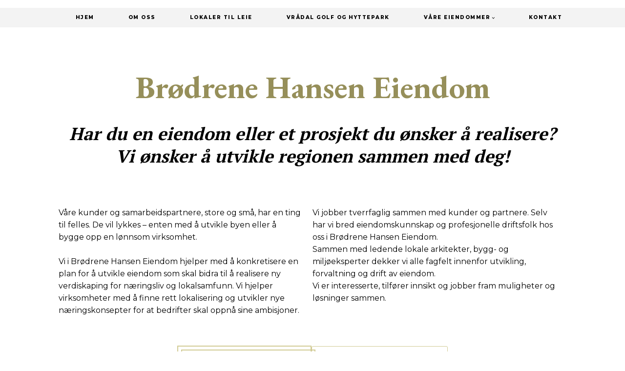

--- FILE ---
content_type: text/html; charset=UTF-8
request_url: https://bheiendom.no/
body_size: 10180
content:
<!DOCTYPE html>
<html lang="en-US" >
<head>
<meta charset="UTF-8">
<meta name="viewport" content="width=device-width, initial-scale=1.0">
<!-- WP_HEAD() START -->
<link rel="preload" as="style" href="https://fonts.googleapis.com/css?family=Montserrat:100,200,300,400,500,600,700,800,900|EB+Garamond:100,200,300,400,500,600,700,800,900|PT+Serif:100,200,300,400,500,600,700,800,900" >
<link rel="stylesheet" href="https://fonts.googleapis.com/css?family=Montserrat:100,200,300,400,500,600,700,800,900|EB+Garamond:100,200,300,400,500,600,700,800,900|PT+Serif:100,200,300,400,500,600,700,800,900">
<meta name='robots' content='index, follow, max-image-preview:large, max-snippet:-1, max-video-preview:-1' />
	<style>img:is([sizes="auto" i], [sizes^="auto," i]) { contain-intrinsic-size: 3000px 1500px }</style>
	
	<!-- This site is optimized with the Yoast SEO plugin v25.3 - https://yoast.com/wordpress/plugins/seo/ -->
	<title>Brødrene Hansen Eiendom</title>
	<link rel="canonical" href="https://bheiendom.no/" />
	<meta property="og:locale" content="en_US" />
	<meta property="og:type" content="website" />
	<meta property="og:title" content="Home - Brødrene Hansen Eiendom" />
	<meta property="og:url" content="https://bheiendom.no/" />
	<meta property="og:site_name" content="Brødrene Hansen Eiendom" />
	<meta property="article:modified_time" content="2020-10-21T10:50:18+00:00" />
	<meta name="twitter:card" content="summary_large_image" />
	<script type="application/ld+json" class="yoast-schema-graph">{"@context":"https://schema.org","@graph":[{"@type":"WebPage","@id":"https://bheiendom.no/","url":"https://bheiendom.no/","name":"Home - Brødrene Hansen Eiendom","isPartOf":{"@id":"https://bheiendom.no/#website"},"datePublished":"2019-02-08T14:48:05+00:00","dateModified":"2020-10-21T10:50:18+00:00","breadcrumb":{"@id":"https://bheiendom.no/#breadcrumb"},"inLanguage":"en-US","potentialAction":[{"@type":"ReadAction","target":["https://bheiendom.no/"]}]},{"@type":"BreadcrumbList","@id":"https://bheiendom.no/#breadcrumb","itemListElement":[{"@type":"ListItem","position":1,"name":"Home"}]},{"@type":"WebSite","@id":"https://bheiendom.no/#website","url":"https://bheiendom.no/","name":"Brødrene Hansen Eiendom","description":"","potentialAction":[{"@type":"SearchAction","target":{"@type":"EntryPoint","urlTemplate":"https://bheiendom.no/?s={search_term_string}"},"query-input":{"@type":"PropertyValueSpecification","valueRequired":true,"valueName":"search_term_string"}}],"inLanguage":"en-US"}]}</script>
	<!-- / Yoast SEO plugin. -->


<link rel='stylesheet' id='wp-block-library-css' href='https://bheiendom.no/wp-includes/css/dist/block-library/style.min.css?ver=6.8.3' type='text/css' media='all' />
<style id='classic-theme-styles-inline-css' type='text/css'>
/*! This file is auto-generated */
.wp-block-button__link{color:#fff;background-color:#32373c;border-radius:9999px;box-shadow:none;text-decoration:none;padding:calc(.667em + 2px) calc(1.333em + 2px);font-size:1.125em}.wp-block-file__button{background:#32373c;color:#fff;text-decoration:none}
</style>
<style id='global-styles-inline-css' type='text/css'>
:root{--wp--preset--aspect-ratio--square: 1;--wp--preset--aspect-ratio--4-3: 4/3;--wp--preset--aspect-ratio--3-4: 3/4;--wp--preset--aspect-ratio--3-2: 3/2;--wp--preset--aspect-ratio--2-3: 2/3;--wp--preset--aspect-ratio--16-9: 16/9;--wp--preset--aspect-ratio--9-16: 9/16;--wp--preset--color--black: #000000;--wp--preset--color--cyan-bluish-gray: #abb8c3;--wp--preset--color--white: #ffffff;--wp--preset--color--pale-pink: #f78da7;--wp--preset--color--vivid-red: #cf2e2e;--wp--preset--color--luminous-vivid-orange: #ff6900;--wp--preset--color--luminous-vivid-amber: #fcb900;--wp--preset--color--light-green-cyan: #7bdcb5;--wp--preset--color--vivid-green-cyan: #00d084;--wp--preset--color--pale-cyan-blue: #8ed1fc;--wp--preset--color--vivid-cyan-blue: #0693e3;--wp--preset--color--vivid-purple: #9b51e0;--wp--preset--gradient--vivid-cyan-blue-to-vivid-purple: linear-gradient(135deg,rgba(6,147,227,1) 0%,rgb(155,81,224) 100%);--wp--preset--gradient--light-green-cyan-to-vivid-green-cyan: linear-gradient(135deg,rgb(122,220,180) 0%,rgb(0,208,130) 100%);--wp--preset--gradient--luminous-vivid-amber-to-luminous-vivid-orange: linear-gradient(135deg,rgba(252,185,0,1) 0%,rgba(255,105,0,1) 100%);--wp--preset--gradient--luminous-vivid-orange-to-vivid-red: linear-gradient(135deg,rgba(255,105,0,1) 0%,rgb(207,46,46) 100%);--wp--preset--gradient--very-light-gray-to-cyan-bluish-gray: linear-gradient(135deg,rgb(238,238,238) 0%,rgb(169,184,195) 100%);--wp--preset--gradient--cool-to-warm-spectrum: linear-gradient(135deg,rgb(74,234,220) 0%,rgb(151,120,209) 20%,rgb(207,42,186) 40%,rgb(238,44,130) 60%,rgb(251,105,98) 80%,rgb(254,248,76) 100%);--wp--preset--gradient--blush-light-purple: linear-gradient(135deg,rgb(255,206,236) 0%,rgb(152,150,240) 100%);--wp--preset--gradient--blush-bordeaux: linear-gradient(135deg,rgb(254,205,165) 0%,rgb(254,45,45) 50%,rgb(107,0,62) 100%);--wp--preset--gradient--luminous-dusk: linear-gradient(135deg,rgb(255,203,112) 0%,rgb(199,81,192) 50%,rgb(65,88,208) 100%);--wp--preset--gradient--pale-ocean: linear-gradient(135deg,rgb(255,245,203) 0%,rgb(182,227,212) 50%,rgb(51,167,181) 100%);--wp--preset--gradient--electric-grass: linear-gradient(135deg,rgb(202,248,128) 0%,rgb(113,206,126) 100%);--wp--preset--gradient--midnight: linear-gradient(135deg,rgb(2,3,129) 0%,rgb(40,116,252) 100%);--wp--preset--font-size--small: 13px;--wp--preset--font-size--medium: 20px;--wp--preset--font-size--large: 36px;--wp--preset--font-size--x-large: 42px;--wp--preset--spacing--20: 0.44rem;--wp--preset--spacing--30: 0.67rem;--wp--preset--spacing--40: 1rem;--wp--preset--spacing--50: 1.5rem;--wp--preset--spacing--60: 2.25rem;--wp--preset--spacing--70: 3.38rem;--wp--preset--spacing--80: 5.06rem;--wp--preset--shadow--natural: 6px 6px 9px rgba(0, 0, 0, 0.2);--wp--preset--shadow--deep: 12px 12px 50px rgba(0, 0, 0, 0.4);--wp--preset--shadow--sharp: 6px 6px 0px rgba(0, 0, 0, 0.2);--wp--preset--shadow--outlined: 6px 6px 0px -3px rgba(255, 255, 255, 1), 6px 6px rgba(0, 0, 0, 1);--wp--preset--shadow--crisp: 6px 6px 0px rgba(0, 0, 0, 1);}:where(.is-layout-flex){gap: 0.5em;}:where(.is-layout-grid){gap: 0.5em;}body .is-layout-flex{display: flex;}.is-layout-flex{flex-wrap: wrap;align-items: center;}.is-layout-flex > :is(*, div){margin: 0;}body .is-layout-grid{display: grid;}.is-layout-grid > :is(*, div){margin: 0;}:where(.wp-block-columns.is-layout-flex){gap: 2em;}:where(.wp-block-columns.is-layout-grid){gap: 2em;}:where(.wp-block-post-template.is-layout-flex){gap: 1.25em;}:where(.wp-block-post-template.is-layout-grid){gap: 1.25em;}.has-black-color{color: var(--wp--preset--color--black) !important;}.has-cyan-bluish-gray-color{color: var(--wp--preset--color--cyan-bluish-gray) !important;}.has-white-color{color: var(--wp--preset--color--white) !important;}.has-pale-pink-color{color: var(--wp--preset--color--pale-pink) !important;}.has-vivid-red-color{color: var(--wp--preset--color--vivid-red) !important;}.has-luminous-vivid-orange-color{color: var(--wp--preset--color--luminous-vivid-orange) !important;}.has-luminous-vivid-amber-color{color: var(--wp--preset--color--luminous-vivid-amber) !important;}.has-light-green-cyan-color{color: var(--wp--preset--color--light-green-cyan) !important;}.has-vivid-green-cyan-color{color: var(--wp--preset--color--vivid-green-cyan) !important;}.has-pale-cyan-blue-color{color: var(--wp--preset--color--pale-cyan-blue) !important;}.has-vivid-cyan-blue-color{color: var(--wp--preset--color--vivid-cyan-blue) !important;}.has-vivid-purple-color{color: var(--wp--preset--color--vivid-purple) !important;}.has-black-background-color{background-color: var(--wp--preset--color--black) !important;}.has-cyan-bluish-gray-background-color{background-color: var(--wp--preset--color--cyan-bluish-gray) !important;}.has-white-background-color{background-color: var(--wp--preset--color--white) !important;}.has-pale-pink-background-color{background-color: var(--wp--preset--color--pale-pink) !important;}.has-vivid-red-background-color{background-color: var(--wp--preset--color--vivid-red) !important;}.has-luminous-vivid-orange-background-color{background-color: var(--wp--preset--color--luminous-vivid-orange) !important;}.has-luminous-vivid-amber-background-color{background-color: var(--wp--preset--color--luminous-vivid-amber) !important;}.has-light-green-cyan-background-color{background-color: var(--wp--preset--color--light-green-cyan) !important;}.has-vivid-green-cyan-background-color{background-color: var(--wp--preset--color--vivid-green-cyan) !important;}.has-pale-cyan-blue-background-color{background-color: var(--wp--preset--color--pale-cyan-blue) !important;}.has-vivid-cyan-blue-background-color{background-color: var(--wp--preset--color--vivid-cyan-blue) !important;}.has-vivid-purple-background-color{background-color: var(--wp--preset--color--vivid-purple) !important;}.has-black-border-color{border-color: var(--wp--preset--color--black) !important;}.has-cyan-bluish-gray-border-color{border-color: var(--wp--preset--color--cyan-bluish-gray) !important;}.has-white-border-color{border-color: var(--wp--preset--color--white) !important;}.has-pale-pink-border-color{border-color: var(--wp--preset--color--pale-pink) !important;}.has-vivid-red-border-color{border-color: var(--wp--preset--color--vivid-red) !important;}.has-luminous-vivid-orange-border-color{border-color: var(--wp--preset--color--luminous-vivid-orange) !important;}.has-luminous-vivid-amber-border-color{border-color: var(--wp--preset--color--luminous-vivid-amber) !important;}.has-light-green-cyan-border-color{border-color: var(--wp--preset--color--light-green-cyan) !important;}.has-vivid-green-cyan-border-color{border-color: var(--wp--preset--color--vivid-green-cyan) !important;}.has-pale-cyan-blue-border-color{border-color: var(--wp--preset--color--pale-cyan-blue) !important;}.has-vivid-cyan-blue-border-color{border-color: var(--wp--preset--color--vivid-cyan-blue) !important;}.has-vivid-purple-border-color{border-color: var(--wp--preset--color--vivid-purple) !important;}.has-vivid-cyan-blue-to-vivid-purple-gradient-background{background: var(--wp--preset--gradient--vivid-cyan-blue-to-vivid-purple) !important;}.has-light-green-cyan-to-vivid-green-cyan-gradient-background{background: var(--wp--preset--gradient--light-green-cyan-to-vivid-green-cyan) !important;}.has-luminous-vivid-amber-to-luminous-vivid-orange-gradient-background{background: var(--wp--preset--gradient--luminous-vivid-amber-to-luminous-vivid-orange) !important;}.has-luminous-vivid-orange-to-vivid-red-gradient-background{background: var(--wp--preset--gradient--luminous-vivid-orange-to-vivid-red) !important;}.has-very-light-gray-to-cyan-bluish-gray-gradient-background{background: var(--wp--preset--gradient--very-light-gray-to-cyan-bluish-gray) !important;}.has-cool-to-warm-spectrum-gradient-background{background: var(--wp--preset--gradient--cool-to-warm-spectrum) !important;}.has-blush-light-purple-gradient-background{background: var(--wp--preset--gradient--blush-light-purple) !important;}.has-blush-bordeaux-gradient-background{background: var(--wp--preset--gradient--blush-bordeaux) !important;}.has-luminous-dusk-gradient-background{background: var(--wp--preset--gradient--luminous-dusk) !important;}.has-pale-ocean-gradient-background{background: var(--wp--preset--gradient--pale-ocean) !important;}.has-electric-grass-gradient-background{background: var(--wp--preset--gradient--electric-grass) !important;}.has-midnight-gradient-background{background: var(--wp--preset--gradient--midnight) !important;}.has-small-font-size{font-size: var(--wp--preset--font-size--small) !important;}.has-medium-font-size{font-size: var(--wp--preset--font-size--medium) !important;}.has-large-font-size{font-size: var(--wp--preset--font-size--large) !important;}.has-x-large-font-size{font-size: var(--wp--preset--font-size--x-large) !important;}
:where(.wp-block-post-template.is-layout-flex){gap: 1.25em;}:where(.wp-block-post-template.is-layout-grid){gap: 1.25em;}
:where(.wp-block-columns.is-layout-flex){gap: 2em;}:where(.wp-block-columns.is-layout-grid){gap: 2em;}
:root :where(.wp-block-pullquote){font-size: 1.5em;line-height: 1.6;}
</style>
<link rel='stylesheet' id='contact-form-7-css' href='https://bheiendom.no/wp-content/plugins/contact-form-7/includes/css/styles.css?ver=6.0.6' type='text/css' media='all' />
<link rel='stylesheet' id='cf7cssmodifier-css' href='https://bheiendom.no/wp-content/plugins/hostem-wp2/style/cf7.css?ver=6.8.3' type='text/css' media='all' />
<link rel='stylesheet' id='oxygen-css' href='https://bheiendom.no/wp-content/plugins/oxygen/component-framework/oxygen.css?ver=4.6.2' type='text/css' media='all' />
<script type="text/javascript" src="https://bheiendom.no/wp-includes/js/jquery/jquery.min.js?ver=3.7.1" id="jquery-core-js"></script>
<link rel="https://api.w.org/" href="https://bheiendom.no/wp-json/" /><link rel="alternate" title="JSON" type="application/json" href="https://bheiendom.no/wp-json/wp/v2/pages/55" /><link rel="alternate" title="oEmbed (JSON)" type="application/json+oembed" href="https://bheiendom.no/wp-json/oembed/1.0/embed?url=https%3A%2F%2Fbheiendom.no%2F" />
<link rel="alternate" title="oEmbed (XML)" type="text/xml+oembed" href="https://bheiendom.no/wp-json/oembed/1.0/embed?url=https%3A%2F%2Fbheiendom.no%2F&#038;format=xml" />
<script id="test">
            
        </script><link rel="icon" href="https://bheiendom.no/wp-content/uploads/cropped-FAVICON-JPEG-32x32.jpg" sizes="32x32" />
<link rel="icon" href="https://bheiendom.no/wp-content/uploads/cropped-FAVICON-JPEG-192x192.jpg" sizes="192x192" />
<link rel="apple-touch-icon" href="https://bheiendom.no/wp-content/uploads/cropped-FAVICON-JPEG-180x180.jpg" />
<meta name="msapplication-TileImage" content="https://bheiendom.no/wp-content/uploads/cropped-FAVICON-JPEG-270x270.jpg" />
<style>.markant-gdpr-footer { background: #f4f4f4; text-align:center; padding: 25px 0px;}</style><link rel='stylesheet' id='oxygen-cache-50-css' href='//bheiendom.no/wp-content/uploads/oxygen/css/main-50.css?cache=1683713316&#038;ver=6.8.3' type='text/css' media='all' />
<link rel='stylesheet' id='oxygen-cache-55-css' href='//bheiendom.no/wp-content/uploads/oxygen/css/home-55.css?cache=1683712196&#038;ver=6.8.3' type='text/css' media='all' />
<link rel='stylesheet' id='oxygen-universal-styles-css' href='//bheiendom.no/wp-content/uploads/oxygen/css/universal.css?cache=1698479844&#038;ver=6.8.3' type='text/css' media='all' />
<!-- END OF WP_HEAD() -->
</head>
<body class="home wp-singular page-template-default page page-id-55 wp-theme-oxygen-is-not-a-theme  wp-embed-responsive oxygen-body" >




						<a id="link-82-50" class="ct-link" href="http://brodrenehansen.wpengine.com/"   ><img  id="image-101-50" alt="" src="http://brodrenehansen.wpengine.com/wp-content/uploads/Logo-Brodrene-Hansen-Eiendom-AS-002-2.png" class="ct-image"/></a><header id="_header-23-4" class="oxy-header-wrapper oxy-overlay-header oxy-header" ><div id="_header_row-24-4" class="oxy-header-row" ><div class="oxy-header-container"><div id="_header_left-25-4" class="oxy-header-left" ></div><div id="_header_center-26-4" class="oxy-header-center" ><nav id="_nav_menu-38-4" class="oxy-nav-menu oxy-nav-menu-dropdowns oxy-nav-menu-dropdown-arrow" ><div class='oxy-menu-toggle'><div class='oxy-nav-menu-hamburger-wrap'><div class='oxy-nav-menu-hamburger'><div class='oxy-nav-menu-hamburger-line'></div><div class='oxy-nav-menu-hamburger-line'></div><div class='oxy-nav-menu-hamburger-line'></div></div></div></div><div class="menu-hovedmeny-container"><ul id="menu-hovedmeny" class="oxy-nav-menu-list"><li id="menu-item-56" class="menu-item menu-item-type-post_type menu-item-object-page menu-item-home current-menu-item page_item page-item-55 current_page_item menu-item-56"><a href="https://bheiendom.no/" aria-current="page">Hjem</a></li>
<li id="menu-item-32" class="menu-item menu-item-type-post_type menu-item-object-page menu-item-32"><a href="https://bheiendom.no/forside/">Om oss</a></li>
<li id="menu-item-70" class="menu-item menu-item-type-post_type menu-item-object-page menu-item-70"><a href="https://bheiendom.no/lokaler-til-leie/">Lokaler til leie</a></li>
<li id="menu-item-148" class="menu-item menu-item-type-post_type menu-item-object-page menu-item-148"><a href="https://bheiendom.no/vradal-golf-og-hyttepark/">Vrådal Golf og Hyttepark</a></li>
<li id="menu-item-58" class="menu-item menu-item-type-post_type menu-item-object-page menu-item-has-children menu-item-58"><a href="https://bheiendom.no/vare-eiendommer/">Våre Eiendommer</a>
<ul class="sub-menu">
	<li id="menu-item-339" class="menu-item menu-item-type-post_type menu-item-object-page menu-item-339"><a href="https://bheiendom.no/skolegata-2/">Skolegata 2</a></li>
	<li id="menu-item-157" class="menu-item menu-item-type-post_type menu-item-object-page menu-item-157"><a href="https://bheiendom.no/storgata-118/">Storgata 118</a></li>
	<li id="menu-item-160" class="menu-item menu-item-type-post_type menu-item-object-page menu-item-160"><a href="https://bheiendom.no/storgata-135/">Storgata 135</a></li>
	<li id="menu-item-162" class="menu-item menu-item-type-post_type menu-item-object-page menu-item-162"><a href="https://bheiendom.no/storgata-141/">Storgata 141</a></li>
	<li id="menu-item-163" class="menu-item menu-item-type-post_type menu-item-object-page menu-item-163"><a href="https://bheiendom.no/kjorholtvegen-17/">Kjørholtvegen 17</a></li>
	<li id="menu-item-233" class="menu-item menu-item-type-post_type menu-item-object-page menu-item-233"><a href="https://bheiendom.no/prosjekter/">Prosjekter</a></li>
</ul>
</li>
<li id="menu-item-54" class="menu-item menu-item-type-post_type menu-item-object-page menu-item-54"><a href="https://bheiendom.no/kontakt-oss/">Kontakt</a></li>
</ul></div></nav></div><div id="_header_right-27-4" class="oxy-header-right" ></div></div></div></header>
		<div id='inner_content-42-4' class='ct-inner-content'><section id="section-2-11" class=" ct-section" ><div class="ct-section-inner-wrap"><h1 id="headline-3-11" class="ct-headline fancy-heading-one">Brødrene Hansen Eiendom</h1><div id="text_block-5-11" class="ct-text-block" >Har du en eiendom eller et prosjekt du ønsker å realisere?<br>Vi ønsker å utvikle regionen sammen med deg!</div><div id="new_columns-572-55" class="ct-new-columns" ><div id="div_block-573-55" class="ct-div-block" ><div id="text_block-578-55" class="ct-text-block" >Våre kunder og samarbeidspartnere, store og små, har en ting til felles. De vil lykkes – enten med å utvikle byen eller å bygge opp en lønnsom virksomhet. <br><br>Vi i Brødrene Hansen Eiendom hjelper med å konkretisere en plan for å utvikle eiendom som skal bidra til å realisere ny verdiskaping for næringsliv og lokalsamfunn. Vi hjelper virksomheter med å finne rett lokalisering og utvikler nye næringskonsepter for at bedrifter skal oppnå sine ambisjoner.</div></div><div id="div_block-574-55" class="ct-div-block" ><div id="text_block-594-55" class="ct-text-block" >Vi jobber tverrfaglig sammen med kunder og partnere. Selv har vi bred eiendomskunnskap og profesjonelle driftsfolk hos oss i Brødrene Hansen Eiendom. <br>Sammen med ledende lokale arkitekter, bygg- og miljøeksperter dekker vi alle fagfelt innenfor utvikling, forvaltning og drift av eiendom. <br>Vi er interesserte, tilfører innsikt og jobber fram muligheter og løsninger sammen.</div></div></div><div id="div_block-14-11" class="ct-div-block" ><div id="div_block-18-11" class="ct-div-block fancy-main-button-light-wrapper" ><a id="link_button-9-11" class="ct-link-button fancy-main-button-light" href="http://brodrenehansen.wpengine.com/kontakt-oss/"   >kontakt oss</a></div><a id="link_button-12-11" class="ct-link-button fancy-secondary-button-light" href="http://brodrenehansen.wpengine.com/vare-eiendommer/"   >Våre eiendommer</a></div></div></section><section id="features" class=" ct-section" ><div class="ct-section-inner-wrap"><h3 id="headline-358-55" class="ct-headline fancy-heading-three">Våre eiendommer</h3><div id="text_block-357-55" class="ct-text-block" >Brødrene Hansen Eiendom AS kan tilby lokaler for din virksomhet, som er lokalisert i selve sentrum av Porsgrunn og på Heistad.</div><div id="new_columns-19-11" class="ct-new-columns" ><div id="div_block-20-11" class="ct-div-block" ><div id="fancy_icon-353-55" class="ct-fancy-icon" ><svg id="svg-fancy_icon-353-55"><use xlink:href="#FontAwesomeicon-home"></use></svg></div><div id="div_block-636-55" class="ct-div-block" ><div id="div_block-637-55" class="ct-div-block" ><h3 id="headline-38-11" class="ct-headline fancy-iconblock-1-title">Kontorlokaler</h3></div></div><div id="text_block-24-11" class="ct-text-block fancy-iconblock-1-text" >Vi tilbyr et bredt spekter av kontor og næringslokaler i Porsgrunn og omegn.</div></div><div id="div_block-21-11" class="ct-div-block" ><img  id="image-53-11" alt="" src="https://fancyfreelancer.oxy.host/wp-content/uploads/sites/58/2019/02/card@2x.png" class="ct-image fancy-iconblock-1-image"/><h3 id="headline-41-11" class="ct-headline fancy-iconblock-1-title">Butikklokaler</h3><div id="text_block-26-11" class="ct-text-block fancy-iconblock-1-text" >Vi har flere butikklokaler i sentrum av Porsgrunn og på Heistad til leie.</div></div><div id="div_block-22-11" class="ct-div-block" ><div id="fancy_icon-351-55" class="ct-fancy-icon" ><svg id="svg-fancy_icon-351-55"><use xlink:href="#FontAwesomeicon-gavel"></use></svg></div><h3 id="headline-43-11" class="ct-headline fancy-iconblock-1-title">verkstedlokaler</h3><div id="text_block-28-11" class="ct-text-block fancy-iconblock-1-text" >Vi har verksted lokaler i Porsgrunn og på Heistad, ta gjerne kontakt om du trenger lokaler.</div></div><div id="div_block-23-11" class="ct-div-block" ><div id="fancy_icon-355-55" class="ct-fancy-icon" ><svg id="svg-fancy_icon-355-55"><use xlink:href="#FontAwesomeicon-building-o"></use></svg></div><h3 id="headline-45-11" class="ct-headline fancy-iconblock-1-title">Lagerlokaler</h3><div id="text_block-30-11" class="ct-text-block fancy-iconblock-1-text" >Vi tilbyr lagerlokaler til&nbsp; leie for både privatpersoner og bedrift.&nbsp;</div></div></div></div></section><section id="section-537-55" class=" ct-section" ><div class="ct-section-inner-wrap"><div id="_tabs-538-55" class="oxy-tabs-wrapper oxy-tabs" data-oxy-tabs-active-tab-class='tabs-5730-tab-active' data-oxy-tabs-contents-wrapper='_tabs_contents-545-55' ><div id="_tab-539-55" class="oxy-tab " ><div id="text_block-540-55" class="ct-text-block" >Våre eiendommer</div></div><div id="_tab-541-55" class="oxy-tab " ><div id="text_block-542-55" class="ct-text-block" >Lokaler til leie</div></div><div id="_tab-543-55" class="oxy-tab " ><div id="text_block-544-55" class="ct-text-block" >Vrådal golf og hyttepark</div></div></div><div id="_tabs_contents-545-55" class="oxy-tabs-contents-wrapper oxy-tabs-contents" ><div id="_tab_content-546-55" class="oxy-tab-content   oxy-tabs-contents-content-hidden" ><img  id="image-638-55" alt="" src="https://bheiendom.no/wp-content/uploads/IMG_4490-redigert-1-scaled.jpg" class="ct-image"/></div><div id="_tab_content-548-55" class="oxy-tab-content tabs-contents-5730-tab  oxy-tabs-contents-content-hidden" ><style>/* FLEX GALLERY */

.oxy-gallery.oxy-gallery-flex {
	display: flex;
	flex-direction: row;
	flex-wrap: wrap;
	justify-content: center;
}

.oxy-gallery-flex .oxy-gallery-item {
	overflow: hidden;
	flex: auto;

}

.oxy-gallery-flex .oxy-gallery-item-sizer {
	position: relative;
}

.oxy-gallery-flex .oxy-gallery-item-contents {
	position: absolute;
	top: 0; bottom: 0; left: 0; right: 0;
	background-size: cover;
	margin: 0;
}

.oxy-gallery-flex .oxy-gallery-item-contents img {
	width: 100%;
	height: 100%;
	opacity: 0;
}



/* MASONRY GALLERY */

.oxy-gallery.oxy-gallery-masonry {
	display: block;
	overflow: auto;
}

.oxy-gallery-masonry .oxy-gallery-item {
	break-inside: avoid;
	display: block;
	line-height: 0;
	position: relative;
}

.oxy-gallery-masonry figure.oxy-gallery-item-contents {
	margin: 0;
}

.oxy-gallery-masonry .oxy-gallery-item .oxy-gallery-item-contents img {
	max-width: 100%;
}

.oxy-gallery-masonry .oxy-gallery-item .oxy-gallery-item-contents figcaption {
	display: none;
}

/* GRID GALLERY */
.oxy-gallery-grid .oxy-gallery-item {
	overflow: hidden;
	flex: auto;
	position: relative;
}

.oxy-gallery-grid .oxy-gallery-item-contents {
	margin: 0;
}

.oxy-gallery-grid .oxy-gallery-item-contents img {
	width: 100%;
	height: auto;
}

.oxy-gallery-grid .oxy-gallery-item .oxy-gallery-item-contents figcaption {
	display: none;
}</style><style data-element-id="#_gallery-549-55">            #_gallery-549-55.oxy-gallery-flex .oxy-gallery-item {
                width: calc(25.000% - 10px - 10px);
                margin: 10px;
                min-width: px;
                overflow: hidden;
                flex: auto;
            }

            #_gallery-549-55.oxy-gallery-flex .oxy-gallery-item-sizer {
                padding-bottom: 93.75%;
                position: relative;
            }
        
            #_gallery-549-55.oxy-gallery-captions .oxy-gallery-item .oxy-gallery-item-contents figcaption:not(:empty) {
                position: absolute;
                bottom: 0;
                left: 0;
                right: 0;
                background-color: rgba(0,0,0,0.75); /* caption background color */
                padding: 1em;
                color: #ffffff;  /* caption text color */
                font-weight: bold;
                -webkit-font-smoothing: antialiased;
                font-size: 1em;
                text-align: center;
                line-height: var(--oxy-small-line-height);
                /*pointer-events: none;*/
                transition: 0.3s ease-in-out opacity;
                display: block;
            }

                
            #_gallery-549-55.oxy-gallery-captions .oxy-gallery-item .oxy-gallery-item-contents figcaption:not(:empty) {
                opacity: 0;
            }
            #_gallery-549-55.oxy-gallery-captions .oxy-gallery-item:hover .oxy-gallery-item-contents figcaption {
                opacity: 1;
            }

        
            @media (max-width: ) {
              #_gallery-549-55.oxy-gallery-captions .oxy-gallery-item .oxy-gallery-item-contents figcaption:not(:empty) {
                display: none;
              }
            }

                    
            /* hover effects */
            #_gallery-549-55.oxy-gallery .oxy-gallery-item {
              opacity: ;
              transition: 0.3s ease-in-out opacity;
            }

            #_gallery-549-55.oxy-gallery .oxy-gallery-item:hover {
              opacity: ;
            }

        </style>        <div id="_gallery-549-55" class="oxy-gallery oxy-gallery-captions oxy-gallery-flex" >
        
                
                    <a href='https://bheiendom.no/wp-content/uploads/Skjermbilde-2020-10-21-145134.png'  class='oxy-gallery-item'>
                        <div class='oxy-gallery-item-sizer'>

                            <figure class='oxy-gallery-item-contents' style='background-image: url(https://bheiendom.no/wp-content/uploads/Skjermbilde-2020-10-21-145134.png);'>

                                <img  src="https://bheiendom.no/wp-content/uploads/Skjermbilde-2020-10-21-145134.png" data-original-src="https://bheiendom.no/wp-content/uploads/Skjermbilde-2020-10-21-145134.png" data-original-src-width="1188" data-original-src-height="780" alt="">
                                <figcaption></figcaption>

                            </figure>

                        </div>
                    </a>

                
                    <a href='https://bheiendom.no/wp-content/uploads/IMG_4543-scaled.jpg'  class='oxy-gallery-item'>
                        <div class='oxy-gallery-item-sizer'>

                            <figure class='oxy-gallery-item-contents' style='background-image: url(https://bheiendom.no/wp-content/uploads/IMG_4543-scaled.jpg);'>

                                <img  src="https://bheiendom.no/wp-content/uploads/IMG_4543-scaled.jpg" data-original-src="https://bheiendom.no/wp-content/uploads/IMG_4543-scaled.jpg" data-original-src-width="2558" data-original-src-height="2560" alt="">
                                <figcaption></figcaption>

                            </figure>

                        </div>
                    </a>

                
                    <a href='https://bheiendom.no/wp-content/uploads/IMG_4475-redigert-1-scaled.jpg'  class='oxy-gallery-item'>
                        <div class='oxy-gallery-item-sizer'>

                            <figure class='oxy-gallery-item-contents' style='background-image: url(https://bheiendom.no/wp-content/uploads/IMG_4475-redigert-1-scaled.jpg);'>

                                <img  src="https://bheiendom.no/wp-content/uploads/IMG_4475-redigert-1-scaled.jpg" data-original-src="https://bheiendom.no/wp-content/uploads/IMG_4475-redigert-1-scaled.jpg" data-original-src-width="2560" data-original-src-height="2440" alt="">
                                <figcaption></figcaption>

                            </figure>

                        </div>
                    </a>

                
                </div>
                        <script type="text/javascript">
                    document.addEventListener("oxygenVSBInitGalleryJs_gallery-549-55",function(){
                        if(jQuery('#_gallery-549-55').photoSwipe) {
                            jQuery('#_gallery-549-55').photoSwipe('.oxy-gallery-item-contents');
                        }
                    },false);
                    jQuery(document).ready(function() {
                        let event = new Event('oxygenVSBInitGalleryJs_gallery-549-55');
                        document.dispatchEvent(event);
                    });
                </script>
            </div><div id="_tab_content-550-55" class="oxy-tab-content   oxy-tabs-contents-content-hidden" ><style>/* FLEX GALLERY */

.oxy-gallery.oxy-gallery-flex {
	display: flex;
	flex-direction: row;
	flex-wrap: wrap;
	justify-content: center;
}

.oxy-gallery-flex .oxy-gallery-item {
	overflow: hidden;
	flex: auto;

}

.oxy-gallery-flex .oxy-gallery-item-sizer {
	position: relative;
}

.oxy-gallery-flex .oxy-gallery-item-contents {
	position: absolute;
	top: 0; bottom: 0; left: 0; right: 0;
	background-size: cover;
	margin: 0;
}

.oxy-gallery-flex .oxy-gallery-item-contents img {
	width: 100%;
	height: 100%;
	opacity: 0;
}



/* MASONRY GALLERY */

.oxy-gallery.oxy-gallery-masonry {
	display: block;
	overflow: auto;
}

.oxy-gallery-masonry .oxy-gallery-item {
	break-inside: avoid;
	display: block;
	line-height: 0;
	position: relative;
}

.oxy-gallery-masonry figure.oxy-gallery-item-contents {
	margin: 0;
}

.oxy-gallery-masonry .oxy-gallery-item .oxy-gallery-item-contents img {
	max-width: 100%;
}

.oxy-gallery-masonry .oxy-gallery-item .oxy-gallery-item-contents figcaption {
	display: none;
}

/* GRID GALLERY */
.oxy-gallery-grid .oxy-gallery-item {
	overflow: hidden;
	flex: auto;
	position: relative;
}

.oxy-gallery-grid .oxy-gallery-item-contents {
	margin: 0;
}

.oxy-gallery-grid .oxy-gallery-item-contents img {
	width: 100%;
	height: auto;
}

.oxy-gallery-grid .oxy-gallery-item .oxy-gallery-item-contents figcaption {
	display: none;
}</style><style data-element-id="#_gallery-551-55">            #_gallery-551-55.oxy-gallery-flex .oxy-gallery-item {
                width: calc(25.000% - 10px - 10px);
                margin: 10px;
                min-width: px;
                overflow: hidden;
                flex: auto;
            }

            #_gallery-551-55.oxy-gallery-flex .oxy-gallery-item-sizer {
                padding-bottom: 93.75%;
                position: relative;
            }
        
            #_gallery-551-55.oxy-gallery-captions .oxy-gallery-item .oxy-gallery-item-contents figcaption:not(:empty) {
                position: absolute;
                bottom: 0;
                left: 0;
                right: 0;
                background-color: rgba(0,0,0,0.75); /* caption background color */
                padding: 1em;
                color: #ffffff;  /* caption text color */
                font-weight: bold;
                -webkit-font-smoothing: antialiased;
                font-size: 1em;
                text-align: center;
                line-height: var(--oxy-small-line-height);
                /*pointer-events: none;*/
                transition: 0.3s ease-in-out opacity;
                display: block;
            }

                
            #_gallery-551-55.oxy-gallery-captions .oxy-gallery-item .oxy-gallery-item-contents figcaption:not(:empty) {
                opacity: 0;
            }
            #_gallery-551-55.oxy-gallery-captions .oxy-gallery-item:hover .oxy-gallery-item-contents figcaption {
                opacity: 1;
            }

        
            @media (max-width: ) {
              #_gallery-551-55.oxy-gallery-captions .oxy-gallery-item .oxy-gallery-item-contents figcaption:not(:empty) {
                display: none;
              }
            }

                    
            /* hover effects */
            #_gallery-551-55.oxy-gallery .oxy-gallery-item {
              opacity: ;
              transition: 0.3s ease-in-out opacity;
            }

            #_gallery-551-55.oxy-gallery .oxy-gallery-item:hover {
              opacity: ;
            }

        </style>        <div id="_gallery-551-55" class="oxy-gallery oxy-gallery-captions oxy-gallery-flex" >
        
                
                    <a href='https://bheiendom.no/wp-content/uploads/Skjermbilde-2020-10-21-144954-3.png'  class='oxy-gallery-item'>
                        <div class='oxy-gallery-item-sizer'>

                            <figure class='oxy-gallery-item-contents' style='background-image: url(https://bheiendom.no/wp-content/uploads/Skjermbilde-2020-10-21-144954-3.png);'>

                                <img  src="https://bheiendom.no/wp-content/uploads/Skjermbilde-2020-10-21-144954-3.png" data-original-src="https://bheiendom.no/wp-content/uploads/Skjermbilde-2020-10-21-144954-3.png" data-original-src-width="396" data-original-src-height="259" alt="">
                                <figcaption></figcaption>

                            </figure>

                        </div>
                    </a>

                
                    <a href='https://bheiendom.no/wp-content/uploads/Skjermbilde-2020-10-21-144900-3.png'  class='oxy-gallery-item'>
                        <div class='oxy-gallery-item-sizer'>

                            <figure class='oxy-gallery-item-contents' style='background-image: url(https://bheiendom.no/wp-content/uploads/Skjermbilde-2020-10-21-144900-3.png);'>

                                <img  src="https://bheiendom.no/wp-content/uploads/Skjermbilde-2020-10-21-144900-3.png" data-original-src="https://bheiendom.no/wp-content/uploads/Skjermbilde-2020-10-21-144900-3.png" data-original-src-width="396" data-original-src-height="259" alt="">
                                <figcaption></figcaption>

                            </figure>

                        </div>
                    </a>

                
                    <a href='https://bheiendom.no/wp-content/uploads/IMG_4490-redigert-3.jpg'  class='oxy-gallery-item'>
                        <div class='oxy-gallery-item-sizer'>

                            <figure class='oxy-gallery-item-contents' style='background-image: url(https://bheiendom.no/wp-content/uploads/IMG_4490-redigert-3.jpg);'>

                                <img  src="https://bheiendom.no/wp-content/uploads/IMG_4490-redigert-3.jpg" data-original-src="https://bheiendom.no/wp-content/uploads/IMG_4490-redigert-3.jpg" data-original-src-width="325" data-original-src-height="316" alt="">
                                <figcaption></figcaption>

                            </figure>

                        </div>
                    </a>

                
                </div>
                        <script type="text/javascript">
                    document.addEventListener("oxygenVSBInitGalleryJs_gallery-551-55",function(){
                        if(jQuery('#_gallery-551-55').photoSwipe) {
                            jQuery('#_gallery-551-55').photoSwipe('.oxy-gallery-item-contents');
                        }
                    },false);
                    jQuery(document).ready(function() {
                        let event = new Event('oxygenVSBInitGalleryJs_gallery-551-55');
                        document.dispatchEvent(event);
                    });
                </script>
            </div></div><script type="text/javascript">var firstTab = document.querySelector('#_tabs_contents-545-55 > .oxy-tabs-contents-content-hidden:first-child'); if(firstTab && firstTab.classList){firstTab.classList.remove("oxy-tabs-contents-content-hidden")};</script></div></section></div><section id="section-68-50" class=" ct-section" ><div class="ct-section-inner-wrap"><div id="new_columns-70-50" class="ct-new-columns" ><div id="div_block-71-50" class="ct-div-block" ><div id="text_block-15-4" class="ct-text-block" >Interessert i om vi har ledig lokale?</div></div><div id="div_block-72-50" class="ct-div-block" ><a id="link_text-81-50" class="ct-link-text" href="https://goo.gl/maps/KQkmKqVpEJ1PhBrLA" target="_blank"  ><br>Adresse:<br>Kjørholtvegen 17<br>3940 Porsgrunn</a></div><div id="div_block-73-50" class="ct-div-block" ><a id="link_text-62-50" class="ct-link-text" href="tel:35930040"   >Telefon:<br>35 93 00 40</a><a id="link_text-53-50" class="ct-link-text" href="mailto:post@bheiendom.no"   >E-post:<br>post@bheiendom.no</a></div></div></div></section>	<!-- WP_FOOTER -->
<script type="speculationrules">
{"prefetch":[{"source":"document","where":{"and":[{"href_matches":"\/*"},{"not":{"href_matches":["\/wp-*.php","\/wp-admin\/*","\/wp-content\/uploads\/*","\/wp-content\/*","\/wp-content\/plugins\/*","\/wp-content\/themes\/twentytwenty\/*","\/wp-content\/themes\/oxygen-is-not-a-theme\/*","\/*\\?(.+)"]}},{"not":{"selector_matches":"a[rel~=\"nofollow\"]"}},{"not":{"selector_matches":".no-prefetch, .no-prefetch a"}}]},"eagerness":"conservative"}]}
</script>
<style>.ct-FontAwesomeicon-home{width:0.928571428571em}</style>
<style>.ct-FontAwesomeicon-building-o{width:0.785714285714em}</style>
<?xml version="1.0"?><svg xmlns="http://www.w3.org/2000/svg" xmlns:xlink="http://www.w3.org/1999/xlink" aria-hidden="true" style="position: absolute; width: 0; height: 0; overflow: hidden;" version="1.1"><defs><symbol id="FontAwesomeicon-home" viewBox="0 0 26 28"><title>home</title><path d="M22 15.5v7.5c0 0.547-0.453 1-1 1h-6v-6h-4v6h-6c-0.547 0-1-0.453-1-1v-7.5c0-0.031 0.016-0.063 0.016-0.094l8.984-7.406 8.984 7.406c0.016 0.031 0.016 0.063 0.016 0.094zM25.484 14.422l-0.969 1.156c-0.078 0.094-0.203 0.156-0.328 0.172h-0.047c-0.125 0-0.234-0.031-0.328-0.109l-10.813-9.016-10.813 9.016c-0.109 0.078-0.234 0.125-0.375 0.109-0.125-0.016-0.25-0.078-0.328-0.172l-0.969-1.156c-0.172-0.203-0.141-0.531 0.063-0.703l11.234-9.359c0.656-0.547 1.719-0.547 2.375 0l3.813 3.187v-3.047c0-0.281 0.219-0.5 0.5-0.5h3c0.281 0 0.5 0.219 0.5 0.5v6.375l3.422 2.844c0.203 0.172 0.234 0.5 0.063 0.703z"/></symbol><symbol id="FontAwesomeicon-gavel" viewBox="0 0 28 28"><title>gavel</title><path d="M27.672 24c0 0.531-0.219 1.047-0.578 1.406l-1.672 1.687c-0.375 0.359-0.891 0.578-1.422 0.578s-1.047-0.219-1.406-0.578l-5.672-5.688c-0.375-0.359-0.594-0.875-0.594-1.406 0-0.594 0.25-1.078 0.672-1.5l-4-4-1.969 1.969c-0.141 0.141-0.328 0.219-0.531 0.219s-0.391-0.078-0.531-0.219c0.469 0.469 0.906 0.812 0.906 1.531 0 0.406-0.156 0.766-0.438 1.062-0.531 0.562-1.094 1.313-1.937 1.313-0.391 0-0.781-0.156-1.062-0.438l-6.375-6.375c-0.281-0.281-0.438-0.672-0.438-1.062 0-0.844 0.75-1.406 1.313-1.937 0.297-0.281 0.656-0.438 1.062-0.438 0.719 0 1.062 0.438 1.531 0.906-0.141-0.141-0.219-0.328-0.219-0.531s0.078-0.391 0.219-0.531l5.437-5.437c0.141-0.141 0.328-0.219 0.531-0.219s0.391 0.078 0.531 0.219c-0.469-0.469-0.906-0.812-0.906-1.531 0-0.406 0.156-0.766 0.438-1.062 0.531-0.562 1.094-1.313 1.937-1.313 0.391 0 0.781 0.156 1.062 0.438l6.375 6.375c0.281 0.281 0.438 0.672 0.438 1.062 0 0.844-0.75 1.406-1.313 1.937-0.297 0.281-0.656 0.438-1.062 0.438-0.719 0-1.062-0.438-1.531-0.906 0.141 0.141 0.219 0.328 0.219 0.531s-0.078 0.391-0.219 0.531l-1.969 1.969 4 4c0.422-0.422 0.906-0.672 1.5-0.672 0.531 0 1.047 0.219 1.422 0.578l5.672 5.672c0.359 0.375 0.578 0.891 0.578 1.422z"/></symbol><symbol id="FontAwesomeicon-building-o" viewBox="0 0 22 28"><title>building-o</title><path d="M6 20.5v1c0 0.266-0.234 0.5-0.5 0.5h-1c-0.266 0-0.5-0.234-0.5-0.5v-1c0-0.266 0.234-0.5 0.5-0.5h1c0.266 0 0.5 0.234 0.5 0.5zM6 16.5v1c0 0.266-0.234 0.5-0.5 0.5h-1c-0.266 0-0.5-0.234-0.5-0.5v-1c0-0.266 0.234-0.5 0.5-0.5h1c0.266 0 0.5 0.234 0.5 0.5zM10 16.5v1c0 0.266-0.234 0.5-0.5 0.5h-1c-0.266 0-0.5-0.234-0.5-0.5v-1c0-0.266 0.234-0.5 0.5-0.5h1c0.266 0 0.5 0.234 0.5 0.5zM6 12.5v1c0 0.266-0.234 0.5-0.5 0.5h-1c-0.266 0-0.5-0.234-0.5-0.5v-1c0-0.266 0.234-0.5 0.5-0.5h1c0.266 0 0.5 0.234 0.5 0.5zM18 20.5v1c0 0.266-0.234 0.5-0.5 0.5h-1c-0.266 0-0.5-0.234-0.5-0.5v-1c0-0.266 0.234-0.5 0.5-0.5h1c0.266 0 0.5 0.234 0.5 0.5zM14 16.5v1c0 0.266-0.234 0.5-0.5 0.5h-1c-0.266 0-0.5-0.234-0.5-0.5v-1c0-0.266 0.234-0.5 0.5-0.5h1c0.266 0 0.5 0.234 0.5 0.5zM10 12.5v1c0 0.266-0.234 0.5-0.5 0.5h-1c-0.266 0-0.5-0.234-0.5-0.5v-1c0-0.266 0.234-0.5 0.5-0.5h1c0.266 0 0.5 0.234 0.5 0.5zM6 8.5v1c0 0.266-0.234 0.5-0.5 0.5h-1c-0.266 0-0.5-0.234-0.5-0.5v-1c0-0.266 0.234-0.5 0.5-0.5h1c0.266 0 0.5 0.234 0.5 0.5zM18 16.5v1c0 0.266-0.234 0.5-0.5 0.5h-1c-0.266 0-0.5-0.234-0.5-0.5v-1c0-0.266 0.234-0.5 0.5-0.5h1c0.266 0 0.5 0.234 0.5 0.5zM14 12.5v1c0 0.266-0.234 0.5-0.5 0.5h-1c-0.266 0-0.5-0.234-0.5-0.5v-1c0-0.266 0.234-0.5 0.5-0.5h1c0.266 0 0.5 0.234 0.5 0.5zM10 8.5v1c0 0.266-0.234 0.5-0.5 0.5h-1c-0.266 0-0.5-0.234-0.5-0.5v-1c0-0.266 0.234-0.5 0.5-0.5h1c0.266 0 0.5 0.234 0.5 0.5zM6 4.5v1c0 0.266-0.234 0.5-0.5 0.5h-1c-0.266 0-0.5-0.234-0.5-0.5v-1c0-0.266 0.234-0.5 0.5-0.5h1c0.266 0 0.5 0.234 0.5 0.5zM18 12.5v1c0 0.266-0.234 0.5-0.5 0.5h-1c-0.266 0-0.5-0.234-0.5-0.5v-1c0-0.266 0.234-0.5 0.5-0.5h1c0.266 0 0.5 0.234 0.5 0.5zM14 8.5v1c0 0.266-0.234 0.5-0.5 0.5h-1c-0.266 0-0.5-0.234-0.5-0.5v-1c0-0.266 0.234-0.5 0.5-0.5h1c0.266 0 0.5 0.234 0.5 0.5zM10 4.5v1c0 0.266-0.234 0.5-0.5 0.5h-1c-0.266 0-0.5-0.234-0.5-0.5v-1c0-0.266 0.234-0.5 0.5-0.5h1c0.266 0 0.5 0.234 0.5 0.5zM18 8.5v1c0 0.266-0.234 0.5-0.5 0.5h-1c-0.266 0-0.5-0.234-0.5-0.5v-1c0-0.266 0.234-0.5 0.5-0.5h1c0.266 0 0.5 0.234 0.5 0.5zM14 4.5v1c0 0.266-0.234 0.5-0.5 0.5h-1c-0.266 0-0.5-0.234-0.5-0.5v-1c0-0.266 0.234-0.5 0.5-0.5h1c0.266 0 0.5 0.234 0.5 0.5zM18 4.5v1c0 0.266-0.234 0.5-0.5 0.5h-1c-0.266 0-0.5-0.234-0.5-0.5v-1c0-0.266 0.234-0.5 0.5-0.5h1c0.266 0 0.5 0.234 0.5 0.5zM14 26h6v-24h-18v24h6v-3.5c0-0.266 0.234-0.5 0.5-0.5h5c0.266 0 0.5 0.234 0.5 0.5v3.5zM22 1v26c0 0.547-0.453 1-1 1h-20c-0.547 0-1-0.453-1-1v-26c0-0.547 0.453-1 1-1h20c0.547 0 1 0.453 1 1z"/></symbol></defs></svg>
		<script type="text/javascript">
			jQuery(document).ready(function() {
				jQuery('body').on('click', '.oxy-menu-toggle', function() {
					jQuery(this).parent('.oxy-nav-menu').toggleClass('oxy-nav-menu-open');
					jQuery('body').toggleClass('oxy-nav-menu-prevent-overflow');
					jQuery('html').toggleClass('oxy-nav-menu-prevent-overflow');
				});
				var selector = '.oxy-nav-menu-open .menu-item a[href*="#"]';
				jQuery('body').on('click', selector, function(){
					jQuery('.oxy-nav-menu-open').removeClass('oxy-nav-menu-open');
					jQuery('body').removeClass('oxy-nav-menu-prevent-overflow');
					jQuery('html').removeClass('oxy-nav-menu-prevent-overflow');
					jQuery(this).click();
				});
			});
		</script>

			
		<script type="text/javascript">

			function oxygenVSBInitTabs(element) {
				if (element!==undefined) {
					jQuery(element).find('.oxy-tabs-wrapper').addBack('.oxy-tabs-wrapper').each(function(index) {
						jQuery(this).children('.oxy-tabs-wrapper > div').eq(0).trigger('click');
					});
				}
				else {
					jQuery('.oxy-tabs-wrapper').each(function(index) {
						jQuery(this).children('.oxy-tabs-wrapper > div').eq(0).trigger('click');
					});
				}
			}

			jQuery(document).ready(function() {
                let event = new Event('oxygenVSBInitTabsJs');
                document.dispatchEvent(event);
			});

            document.addEventListener("oxygenVSBInitTabsJs",function(){
                oxygenVSBInitTabs();
            },false);
  
			// handle clicks on tabs  
			jQuery("body").on('click', '.oxy-tabs-wrapper > div', function(e) {

			    /* a tab or an element that is a child of a tab has been clicked. prevent any default behavior */
			    //e.preventDefault();
			    
			    /* which tab has been clicked? (e.target might be a child of the tab.) */
			    clicked_tab = jQuery(e.target).closest('.oxy-tabs-wrapper > div');
			    index = clicked_tab.index();  
			    
			    /* which tabs-wrapper is this tab inside? */
			    tabs_wrapper = jQuery(e.target).closest('.oxy-tabs-wrapper');

			    /* what class dp we use to signify an active tob? */
			    class_for_active_tab = tabs_wrapper.attr('data-oxy-tabs-active-tab-class');
			    
			    /* make all the other tabs in this tabs-wrapper inactive */
			    jQuery(tabs_wrapper).children('.oxy-tabs-wrapper > div').removeClass(class_for_active_tab);

			    /* make the clicked tab the active tab */    
			    jQuery(tabs_wrapper).children('.oxy-tabs-wrapper > div').eq(index).addClass(class_for_active_tab);

			    /* which tabs-contents-wrapper is used by these tabs? */
			    tabs_contents_wrapper_id = tabs_wrapper.attr('data-oxy-tabs-contents-wrapper');

			    /* try to grab the correct content wrapper, in case of duplicated ID's */
                $content_wrapper = jQuery(tabs_wrapper).next();
                if( $content_wrapper.attr("id") != tabs_contents_wrapper_id ) $content_wrapper = jQuery( '#' + tabs_contents_wrapper_id );

                $content_tabs = $content_wrapper.children( "div" );

                /* hide all of the content */
                $content_tabs.addClass('oxy-tabs-contents-content-hidden');
			    
			    /* unhide the content corresponding to the active tab*/
                $content_tabs.eq(index).removeClass('oxy-tabs-contents-content-hidden');
			  
			});                                 
		
		</script>

	<link rel='stylesheet' id='photoswipe-css-css' href='https://bheiendom.no/wp-content/plugins/oxygen/component-framework/components/classes/gallery/photoswipe/photoswipe.css?ver=6.8.3' type='text/css' media='all' />
<link rel='stylesheet' id='photoswipe-default-skin-css-css' href='https://bheiendom.no/wp-content/plugins/oxygen/component-framework/components/classes/gallery/photoswipe/default-skin/default-skin.css?ver=6.8.3' type='text/css' media='all' />
<script type="text/javascript" src="https://bheiendom.no/wp-includes/js/dist/hooks.min.js?ver=4d63a3d491d11ffd8ac6" id="wp-hooks-js"></script>
<script type="text/javascript" src="https://bheiendom.no/wp-includes/js/dist/i18n.min.js?ver=5e580eb46a90c2b997e6" id="wp-i18n-js"></script>
<script type="text/javascript" id="wp-i18n-js-after">
/* <![CDATA[ */
wp.i18n.setLocaleData( { 'text direction\u0004ltr': [ 'ltr' ] } );
/* ]]> */
</script>
<script type="text/javascript" src="https://bheiendom.no/wp-content/plugins/contact-form-7/includes/swv/js/index.js?ver=6.0.6" id="swv-js"></script>
<script type="text/javascript" id="contact-form-7-js-before">
/* <![CDATA[ */
var wpcf7 = {
    "api": {
        "root": "https:\/\/bheiendom.no\/wp-json\/",
        "namespace": "contact-form-7\/v1"
    },
    "cached": 1
};
/* ]]> */
</script>
<script type="text/javascript" src="https://bheiendom.no/wp-content/plugins/contact-form-7/includes/js/index.js?ver=6.0.6" id="contact-form-7-js"></script>
<script type="text/javascript" src="https://www.google.com/recaptcha/api.js?render=6LdX_wMmAAAAAGulYyAGpq7SIEhESYSr8dGblEl3&amp;ver=3.0" id="google-recaptcha-js"></script>
<script type="text/javascript" src="https://bheiendom.no/wp-includes/js/dist/vendor/wp-polyfill.min.js?ver=3.15.0" id="wp-polyfill-js"></script>
<script type="text/javascript" id="wpcf7-recaptcha-js-before">
/* <![CDATA[ */
var wpcf7_recaptcha = {
    "sitekey": "6LdX_wMmAAAAAGulYyAGpq7SIEhESYSr8dGblEl3",
    "actions": {
        "homepage": "homepage",
        "contactform": "contactform"
    }
};
/* ]]> */
</script>
<script type="text/javascript" src="https://bheiendom.no/wp-content/plugins/contact-form-7/modules/recaptcha/index.js?ver=6.0.6" id="wpcf7-recaptcha-js"></script>
<script type="text/javascript" src="https://bheiendom.no/wp-content/plugins/oxygen/component-framework/components/classes/gallery/photoswipe/jquery.photoswipe-global.js?ver=6.8.3" id="photoswipe-global-js-js"></script>
<script type="text/javascript" id="ct-footer-js"></script><footer class="markant-gdpr-footer">Vi bruker informasjonskapsler for å gi deg en bedre opplevelse - <a href="/personvern">les mer om personvern</a><br>Utviklet av <a href="https://robust.media/" target="_blank">Robust Media</a></footer><!-- /WP_FOOTER --> 
</body>
</html>


--- FILE ---
content_type: text/css
request_url: https://bheiendom.no/wp-content/uploads/oxygen/css/main-50.css?cache=1683713316&ver=6.8.3
body_size: 940
content:
#section-68-50 > .ct-section-inner-wrap{padding-top:0;padding-bottom:0}#section-68-50{background-color:#1c1c1c}#div_block-71-50{width:33.33%}#div_block-72-50{width:33.33%;align-items:center;text-align:center;justify-content:flex-start}#div_block-73-50{width:33.34%;justify-content:flex-start;align-items:center;text-align:center}@media (max-width:991px){#new_columns-70-50> .ct-div-block{width:100% !important}}@media (max-width:991px){#new_columns-70-50> .ct-div-block{width:100% !important}}#text_block-15-4{color:white;font-family:'PT Serif';font-size:36px;line-height:1.3;font-style:italic;font-weight:700;margin-bottom:12px;margin-left:20px;margin-right:20px}#link_text-81-50{margin-bottom:20px;margin-top:-20px;url-encoded:true}#link_text-62-50{url-encoded:true;margin-bottom:0px}#link_text-53-50{url-encoded:true;margin-bottom:0px;margin-top:20px}#link-82-50{padding-top:2px;margin-top:4px;width:100%;height:100%;url-encoded:true;padding-bottom:10px}#image-101-50{width:50%}@media (max-width:991px){#image-101-50{width:500px}}@media (max-width:767px){#image-101-50{width:400px}}@media (max-width:479px){#image-101-50{width:300px}}#_nav_menu-38-4 .oxy-nav-menu-hamburger-line{background-color:#000000}@media (max-width:1120px){#_nav_menu-38-4 .oxy-nav-menu-list{display:none}#_nav_menu-38-4 .oxy-menu-toggle{display:initial}#_nav_menu-38-4.oxy-nav-menu.oxy-nav-menu-open .oxy-nav-menu-list{display:initial}}#_nav_menu-38-4.oxy-nav-menu.oxy-nav-menu-open{margin-top:0 !important;margin-right:0 !important;margin-left:0 !important;margin-bottom:0 !important}#_nav_menu-38-4.oxy-nav-menu.oxy-nav-menu-open .menu-item a{padding-top:12px;padding-bottom:12px;padding-left:50px;padding-right:20px}#_nav_menu-38-4 .oxy-nav-menu-hamburger-wrap{width:30px;height:30px}#_nav_menu-38-4 .oxy-nav-menu-hamburger{width:30px;height:24px}#_nav_menu-38-4 .oxy-nav-menu-hamburger-line{height:4px;background-color:#000000}#_nav_menu-38-4 .oxy-nav-menu-hamburger-wrap:hover .oxy-nav-menu-hamburger-line{background-color:#bababa}#_nav_menu-38-4.oxy-nav-menu-open .oxy-nav-menu-hamburger .oxy-nav-menu-hamburger-line:first-child{top:10px}#_nav_menu-38-4.oxy-nav-menu-open .oxy-nav-menu-hamburger .oxy-nav-menu-hamburger-line:last-child{top:-10px}#_nav_menu-38-4{font-family:'Montserrat';margin-left:8px;margin-right:12px}#_nav_menu-38-4 .oxy-nav-menu-list{flex-direction:row}#_nav_menu-38-4 .menu-item a{padding-top:12px;padding-bottom:12px;text-transform:uppercase;font-size:10px;font-weight:800;letter-spacing:1.5px;color:#000000;padding-right:20px;padding-left:50px}#_nav_menu-38-4.oxy-nav-menu:not(.oxy-nav-menu-open) .menu-item a{justify-content:center}#_nav_menu-38-4.oxy-nav-menu:not(.oxy-nav-menu-open) .sub-menu .menu-item a{border:0;padding-top:12px;padding-bottom:12px}#_nav_menu-38-4 .menu-item:hover a{color:#d2cb95}#_nav_menu-38-4.oxy-nav-menu:not(.oxy-nav-menu-open) .menu-item a:hover{justify-content:center}#_nav_menu-38-4.oxy-nav-menu:not(.oxy-nav-menu-open) .sub-menu .menu-item a:hover{border:0;padding-top:12px;padding-bottom:12px}@media (max-width:767px){#_nav_menu-38-4{padding-top:12px;padding-left:12px;padding-right:12px;padding-bottom:12px}#_nav_menu-38-4.oxy-nav-menu:not(.oxy-nav-menu-open) .sub-menu .menu-item a{border:0}}@media (max-width:479px){#_nav_menu-38-4{padding-top:16px;padding-left:16px;padding-right:16px;padding-bottom:16px}#_nav_menu-38-4.oxy-nav-menu:not(.oxy-nav-menu-open) .sub-menu .menu-item a{border:0}}#_header-23-4 .oxy-nav-menu-open,#_header-23-4 .oxy-nav-menu:not(.oxy-nav-menu-open) .sub-menu{background-color:#ffffff}#_header-23-4{padding-bottom:0px;background-color:#ffffff;padding-top:0px;margin-bottom:0px}#_header_row-24-4 .oxy-nav-menu-open,#_header_row-24-4 .oxy-nav-menu:not(.oxy-nav-menu-open) .sub-menu{background-color:#f3f3f3}@media (max-width:479px){#_header_row-24-4 .oxy-header-container{flex-direction:column}#_header_row-24-4 .oxy-header-container > div{justify-content:center}}#_header_row-24-4.oxy-header-row .oxy-header-container{max-width:100%}.oxy-header.oxy-sticky-header-active > #_header_row-24-4.oxygen-show-in-sticky-only{display:block}#_header_row-24-4{padding-left:20px;padding-right:20px;margin-top:0px;padding-top:0px;background-blend-mode:screen;margin-bottom:0px;float:none;overflow:visible;clear:none;background-color:#f3f3f3}@media (max-width:1120px){.oxy-header.oxy-sticky-header-active > #_header_row-24-4.oxygen-show-in-sticky-only{display:block}#_header_row-24-4{padding-bottom:10px;padding-top:8px;margin-bottom:0px}}@media (max-width:991px){.oxy-header.oxy-sticky-header-active > #_header_row-24-4.oxygen-show-in-sticky-only{display:block}#_header_row-24-4{padding-bottom:8px}}@media (max-width:767px){.oxy-header.oxy-sticky-header-active > #_header_row-24-4.oxygen-show-in-sticky-only{display:block}#_header_row-24-4{margin-top:0px}}

--- FILE ---
content_type: text/css
request_url: https://bheiendom.no/wp-content/uploads/oxygen/css/home-55.css?cache=1683712196&ver=6.8.3
body_size: 849
content:
#section-2-11 > .ct-section-inner-wrap{padding-top:90px;padding-right:40px;padding-bottom:103px;padding-left:40px;align-items:center}#section-2-11{background-image:linear-gradient(rgba(0,0,0,0),rgba(0,0,0,0));background-repeat:no-repeat;text-align:center;background-color:#ffffff;background-position:50% 100%}#features > .ct-section-inner-wrap{padding-top:100px;align-items:center}#features{text-align:center}#section-537-55 > .ct-section-inner-wrap{padding-top:0;padding-bottom:68px;align-items:center}#section-537-55{text-align:center}@media (max-width:1120px){#section-2-11 > .ct-section-inner-wrap{padding-top:180px;padding-bottom:120px}#section-2-11{background-size:cover;background-position:40% 0%}}@media (max-width:1120px){#features > .ct-section-inner-wrap{padding-top:40px;padding-bottom:60px}}@media (max-width:767px){#section-2-11 > .ct-section-inner-wrap{padding-bottom:80px}#section-2-11{background-size:cover}}@media (max-width:767px){#features > .ct-section-inner-wrap{padding-top:20px}}@media (max-width:479px){#section-2-11 > .ct-section-inner-wrap{padding-top:240px;display:flex;flex-direction:column;align-items:center}#section-2-11{background-size:contain;text-align:center;background-position:0% 100%}}#div_block-573-55{width:50%;padding-bottom:0px;align-items:flex-start;text-align:left;margin-bottom:40px;padding-left:0px}#div_block-574-55{width:50%;align-items:flex-start;text-align:left;padding-left:0px}#div_block-14-11{flex-direction:row;display:flex;align-items:center;justify-content:flex-start;text-align:left}#div_block-20-11{width:25%;padding-left:0px;align-items:flex-start;flex-direction:column;display:flex;padding-right:0px;text-align:left}#div_block-21-11{width:25%;padding-left:0px;align-items:flex-start;text-align:left}#div_block-22-11{width:25%;padding-left:0px;align-items:flex-start;text-align:left}#div_block-23-11{width:25%;padding-left:0px;align-items:flex-start;text-align:left}@media (max-width:767px){#div_block-14-11{display:flex;align-items:center;text-align:center}}@media (max-width:479px){#div_block-14-11{flex-direction:column;display:flex;width:100%}}@media (max-width:479px){#div_block-18-11{margin-bottom:24px}}@media (max-width:991px){#new_columns-572-55> .ct-div-block{width:100% !important}}#new_columns-572-55{margin-top:40px;margin-bottom:20px}@media (max-width:991px){#new_columns-19-11> .ct-div-block{width:50% !important}}@media (max-width:767px){#new_columns-19-11> .ct-div-block{width:100% !important}#new_columns-19-11{flex-direction:column}}#headline-3-11{font-family:'EB Garamond';margin-bottom:40px;color:#968f5a}#headline-358-55{margin-bottom:40px;margin-left:40px;margin-right:40px;margin-top:40px;color:#000000}@media (max-width:767px){#headline-358-55{margin-bottom:20px}}#text_block-5-11{font-family:'PT Serif';font-size:36px;font-weight:700;font-style:italic;line-height:1.3;margin-bottom:20px;color:#000000}#text_block-578-55{color:#000000}#text_block-594-55{color:#000000}#text_block-357-55{color:#727272;font-size:24px;font-family:'PT Serif';font-weight:700;line-height:1.25;font-style:italic;margin-bottom:40px;margin-left:40px;margin-right:40px;margin-top:0px}#text_block-540-55{color:#ffffff;font-weight:700;font-size:20px}#text_block-542-55{color:#ffffff;font-size:20px;font-weight:700}#text_block-544-55{font-size:20px;font-weight:700;color:#ffffff}#link_button-9-11{}#link_button-9-11{text-decoration:none;url-encoded:true}#link_button-12-11{}#link_button-12-11{text-decoration:none;url-encoded:true;border-top-color:#d2cb95;border-right-color:#d2cb95;border-bottom-color:#d2cb95;border-left-color:#d2cb95;font-weight:900;color:#968f5a}#fancy_icon-353-55{color:#d2cb95}#fancy_icon-351-55{color:#d2cb95}#fancy_icon-355-55{color:#d2cb95}#_tabs_contents-545-55{margin-top:22px}@media (max-width:767px){#_tabs_contents-545-55{margin-top:48px}}#_tab-539-55{background-color:#968f5a;border-top-style:solid;border-right-style:solid;border-bottom-style:solid;border-left-style:solid;border-top-color:#968f5a;border-right-color:#968f5a;border-bottom-color:#968f5a;border-left-color:#968f5a}#_tab-541-55{background-color:#968f5a;border-top-style:solid;border-right-style:solid;border-bottom-style:solid;border-left-style:solid;border-top-color:#968f5a;border-right-color:#968f5a;border-bottom-color:#968f5a;border-left-color:#968f5a}#_tab-543-55{background-color:#968f5a;border-top-style:solid;border-right-style:solid;border-bottom-style:solid;border-left-style:solid;border-top-color:#968f5a;border-right-color:#968f5a;border-bottom-color:#968f5a;border-left-color:#968f5a}